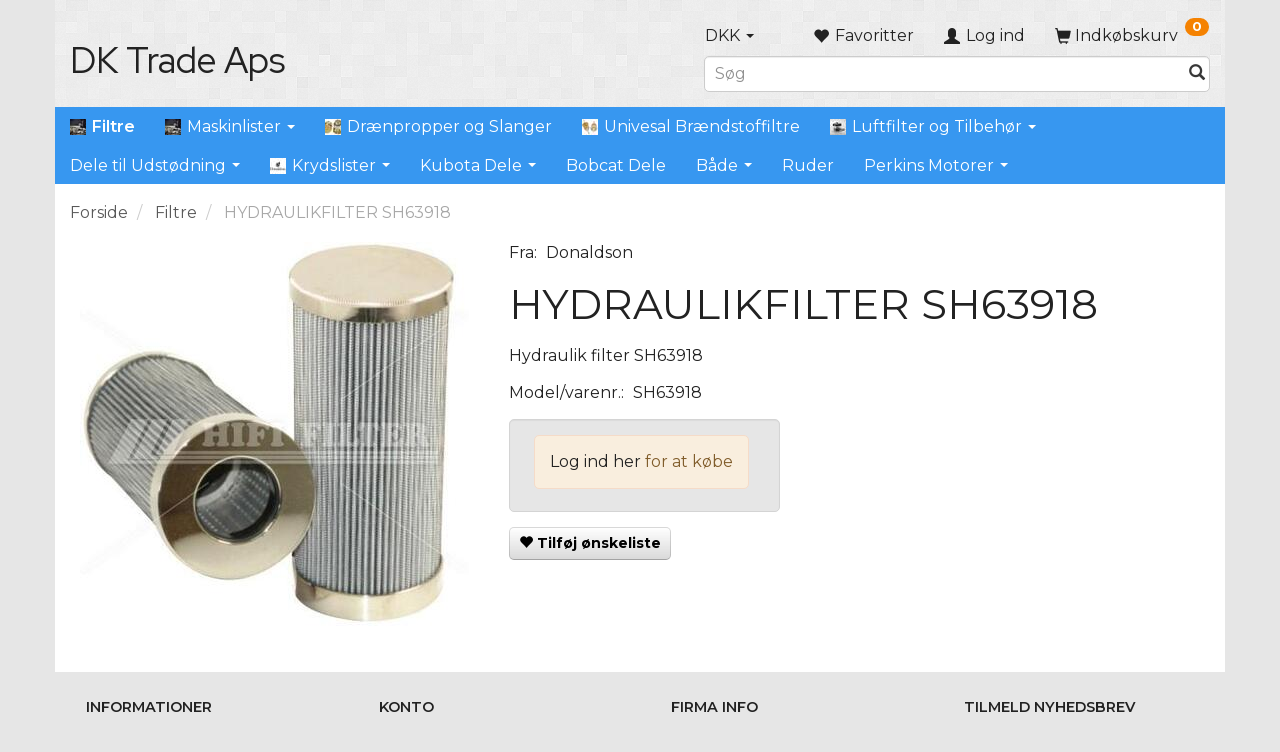

--- FILE ---
content_type: text/html; charset=UTF-8
request_url: https://dktrade.dk/filtre-85/hydraulikfilter-sh63918-p1915
body_size: 20771
content:
<!doctype html>
<html class="no-js  "
	lang="da"
>
<head>
			<title>HYDRAULIKFILTER SH63918</title>
		<meta charset="utf-8">
		<meta http-equiv="X-UA-Compatible" content="IE=edge">
				<meta name="description" content="">
				<meta name="keywords" content="SH63918">
		<meta name="viewport" content="width=device-width, initial-scale=1">
											
	<meta property="og:site_name" content="DK Trade Aps">
	<meta property="og:type" content="product">
	<meta property="og:title" content="HYDRAULIKFILTER SH63918">
	<meta property="og:url" content="https://dktrade.dk/filtre-85/hydraulikfilter-sh63918-p1915">
	<meta property="og:image" content="https://dktrade.dk/media/cache/fb_image_thumb/product-images/19/15/SH639181592808651.954.jpg?1592808651">
	<meta property="og:description" content="Hydraulik filter SH63918">
					<link rel="alternate" hreflang="x-default" href="https://dktrade.dk/filtre-85/hydraulikfilter-sh63918-p1915">
			<link rel="alternate" hreflang="da-dk" href="https://dktrade.dk/filtre-85/hydraulikfilter-sh63918-p1915">
		
	<link rel="apple-touch-icon" href="/apple-touch-icon.png?v=1218814894">
	<link rel="icon" href="/favicon.ico?v=1505358228">

			<noscript>
	<style>
		.mm-inner .dropup,
		.mm-inner .dropdown {
			position: relative !important;
		}

		.dropdown:hover > .dropdown-menu {
			display: block !important;
			visibility: visible !important;
			opacity: 1;
		}

		.image.loading {
			opacity: 1;
		}

		.search-popup:hover .search {
			display: block;
		}
	</style>
</noscript>

<link rel="stylesheet" href="/build/frontend-theme/480.04a0f6ae.css"><link rel="stylesheet" href="/build/frontend-theme/theme.9477c1ed.css">
	
			<script id="obbIePolyfills">

	/**
	 * Object.assign() for IE11
	 * https://developer.mozilla.org/en-US/docs/Web/JavaScript/Reference/Global_Objects/Object/assign#Polyfill
	 */
	if (typeof Object.assign !== 'function') {

		Object.defineProperty(Object, 'assign', {

			value: function assign(target, varArgs) {

				// TypeError if undefined or null
				if (target == null) {
					throw new TypeError('Cannot convert undefined or null to object');
				}

				var to = Object(target);

				for (var index = 1; index < arguments.length; index++) {

					var nextSource = arguments[index];

					if (nextSource != null) {

						for (var nextKey in nextSource) {

							// Avoid bugs when hasOwnProperty is shadowed
							if (Object.prototype.hasOwnProperty.call(nextSource, nextKey)) {
								to[nextKey] = nextSource[nextKey];
							}
						}
					}
				}

				return to;
			},

			writable: true,
			configurable: true
		});
	}

</script>
<script id="obbJqueryShim">

		!function(){var n=[],t=function(t){n.push(t)},o={ready:function(n){t(n)}};window.jQuery=window.$=function(n){return"function"==typeof n&&t(n),o},document.addEventListener("obbReady",function(){for(var t=n.shift();t;)t(),t=n.shift()})}();

	
</script>

<script id="obbInit">

	document.documentElement.className += (self === top) ? ' not-in-iframe' : ' in-iframe';

	window.obb = {

		DEVMODE: false,

		components: {},

		constants: {
			IS_IN_IFRAME: (self !== top),
		},

		data: {
			possibleDiscountUrl: '/discount/check-product',
			possibleWishlistUrl: '/wishlist/check',
			buildSliderUrl: '/slider',
		},

		fn: {},

		jsServerLoggerEnabled: false,
	};

</script>
<script id="obbConstants">

	/** @lends obbConstants */
	obb.constants = {
		HOST: 'https://dktrade.dk',

		// Environment
		IS_PROD_MODE: true,
		IS_DEV_MODE: false,
		IS_TEST_MODE: false,
		IS_TEST_RUNNING: document.documentElement.hasAttribute('webdriver'),

		// Browser detection
		// https://stackoverflow.com/a/23522755/1949503
		IS_BROWSER_SAFARI: /^((?!chrome|android).)*safari/i.test(navigator.userAgent),

		// Current currency
		CURRENCY: 'DKK',
		// Current currency
		CURRENCY_OPT: {
			'left': '',
			'right': '',
			'thousand': '.',
			'decimal': ',',
		},

		LOCALES: [{"code":"da","locale":"da_dk"}],

		// Common data attributes
		LAZY_LOAD_BOOL_ATTR: 'data-lazy-load',

		// Current language's localization id
		LOCALE_ID: 'da',

		// Shopping cart
		SHOPPINGCART_POPUP_STATUS: false,
		BROWSER_LANGUAGE_DETECTION_ENABLE: false,
		CART_COOKIE_GUEST_ID: '_gpp_gcid',
		CART_COOKIE_POPUP_FLAG: '_gpp_sc_popup',
		CART_IMAGE_WIDTH: '40',
		CART_IMAGE_HEIGHT: '40',

		COOKIE_FE_LIST_VIEW: '_gpp_shop_clw',
		COOKIE_FE_USER: '_gpp_y',
		COOKIE_FE_PURCHASE_SESSION: '_gpp_purchase_session',
		COOKIE_FE_TRACKING: '_gpp_tupv',
		COOKIE_FE_AGE: '_gpp_age',
		COOKIE_FE_LANGUAGE: '_gpp_shop_language',

		// Category page
		PRODUCT_LISTING_LAYOUT: 'list',

		// Category filters
		FILTER_ANIMATION_DURATION: 400,
		FILTER_UPDATE_NUMBER_OF_PRODUCTS_DELAY: 400,
		FILTER_APPLY_DELAY: 2000,
		FILTER_PARAMS_WITH_MULTIPLE_VALUES_REGEXP: '^(av-\\d+|br|cat|stock|g-\\d+)$',

		// Viewport breakpoint widths
		viewport: {
			XP_MAX: 479,
			XS_MIN: 480,
			XS_MAX: 799,
			SM_MIN: 800,
			SM_MAX: 991,
			MD_MIN: 992,
			MD_MAX: 1199,
			LG_MIN: 1200,

			WIDTH_PARAM_IN_REQUEST: 'viewport_width',
			XP: 'xp',
			XS: 'xs',
			SM: 'sm',
			MD: 'md',
			LG: 'lg',
		},

		IS_SEARCH_AUTOCOMPLETE_ENABLED: true
	};

</script>

<script id="obbCookies">
	(function() {

		var obb = window.obb;

		obb.fn.setCookie = function setCookie(cname, cvalue, exdays) {
			var d = new Date();
			d.setTime(d.getTime() + (exdays * 24 * 60 * 60 * 1000));
			var expires = "expires=" + d.toUTCString();
			document.cookie = cname + "=" + cvalue + "; " + expires;
		};

		obb.fn.getCookie = function getCookie(cname) {
			var name = cname + "=";
			var ca = document.cookie.split(';');
			for (var i = 0; i < ca.length; i++) {
				var c = ca[i];
				while (c.charAt(0) == ' ') {
					c = c.substring(1);
				}
				if (c.indexOf(name) == 0) {
					return c.substring(name.length, c.length);
				}
			}
			return false;
		};

		
	})();
</script>

<script id="obbTranslations">

	/** @lends obbTranslations */
	obb.translations = {

		categories: "Kategorier",
		brands: "M\u00e6rker",
		products: "Produkter",
		pages: "Information",

		confirm: "Bekr\u00e6ft",
		confirmDelete: "Er du sikker p\u00e5 at du vil slette dette?",
		confirmDeleteWishlist: "Er du sikker p\u00e5 at du vil slette denne \u00f8nskeliste, med alt indhold?",

		add: "Tilf\u00f8j",
		moreWithEllipsis: "L\u00e6s mere...",

		foundProduct: "Fundet %s produkter",
		foundProducts: "%s produkter fundet",
		notAvailable: "Ikke tilg\u00e6ngelig",
		notFound: "Ikke fundet",
		pleaseChooseVariant: "V\u00e6lg venligst en variant",
		pleaseChooseAttribute: "V\u00e6lg venligst %s",
		pleaseChooseAttributes: "V\u00e6lg venligst %s og %s",

		viewAll: "Vis alle",
		viewAllFrom: "Se alle fra",
		quantityStep: "Denne vare s\u00e6lges kun i antal\/kolli af %s",
		quantityMinimum: "Minimum k\u00f8b af denne vare er %s",
		quantityMaximum: "Maks %s stk. kan k\u00f8bes af denne vare",

		notifications: {

			fillRequiredFields: "Ikke alle obligatoriske felter er udfyldt",
		},
		notAllProductAvaliableInSet: "Desv\u00e6rre er alle produkter i dette s\u00e6t ikke tilg\u00e6ngelige. V\u00e6lg en venligst en anden variant, eller fjern produkter som ikke er tilg\u00e6ngelige.",
		wasCopiedToClipboard: "Text was copied to clipboard",
	};

</script>


	
	<link rel="icon" href="/favicon.ico">
	
<script id="OBBGoogleAnalytics4">
	window.dataLayer = window.dataLayer || [];

	function gtag() {
		dataLayer.push(arguments);
	}

	gtag('js', new Date());



	gtag('event', 'view_item', {
		currency: "DKK",
		value: 477.88,
		items: [
			{
				"item_id": "1915",
				"item_name": "HYDRAULIKFILTER\u0020SH63918",
				"item_brand": "Donaldson",
				"item_category": "Filtre",
				"quantity": 1,
				"price": 477.88,
				"url": "https://dktrade.dk/filtre-85/hydraulikfilter-sh63918-p1915",
				"image_url": "https://dktrade.dk/media/cache/product_info_main_thumb/product-images/19/15/SH639181592808651.954.jpg"
			}
		]
	});



</script>

</head>

<body class="	page-product pid1915 	
 ">
	

	<div id="page-wrapper" class="page-wrapper">

		<section id="page-inner" class="page-inner">

			<header id="header" class="site-header">
									
<div
	class="navbar-default navbar-mobile visible-xp-block visible-xs-block "
	data-hook="mobileNavbar"
	role="tabpanel"
>
	<div class="container">

		<div class="clearfix">
			
<div
	class="sidebar-toggle-wrap visible-xp-block visible-xs-block pull-left"
>
	<button
		class="btn btn-default sidebar-toggle sidebar-toggle-general"
		data-hook="toggleMobileMenu"
	>
		<i class="icon-bars">
			<span class="sr-only">Skifte navigation</span>
			<span class="icon-bar"></span>
			<span class="icon-bar"></span>
			<span class="icon-bar"></span>
		</i>
		<span>Menu</span>
	</button>
</div>

			<ul class="nav navbar-nav nav-pills navbar-mobile-tabs pull-right">

				<li>
					<a
						class="toggle-price-vat"
						title="Vis&#x20;priser&#x20;inkl.&#x20;moms"
						href="https://dktrade.dk/_switch/price_vat"
					>
						<i class="glyphicon glyphicon-euro"></i>
					</a>
				</li>
				<li>
					<a
						class="toggle-tab-search"
						title="Søg"
						data-toggle="pill"
					>
						<i class="glyphicon glyphicon-search"></i>
					</a>
				</li>
								<li>
										
<a class="wishlist"
   id="wishlist-link"
   href="/user/check?go=/wishlist/"
   title="Favoritter"
	   data-show-modal-and-set-href-as-form-action=""
   data-target="#login-modal"
		>
	<i class="glyphicon glyphicon-heart"></i>
	<span class="title hidden-xp hidden-xs">
		Favoritter
	</span>
</a>

				</li>
				
				<li>
											<a
							class="login"
							data-hook="mobileNavbar-loginButton"
							title="Login"
							href="/user/"
							data-toggle="modal"
							data-target="#login-modal"
						>
							<i class="glyphicon glyphicon-user"></i>
						</a>
									</li>

									<li>
						<a
							class="toggle-tab-minicart "
							title="Cart"
							data-hook="mobileNavbar"
							href="#navbarMobileMinicart"
							data-toggle="pill"
						>
							<i class="glyphicon glyphicon-shopping-cart"></i>
							<span class="count badge"></span>
						</a>
					</li>
				
			</ul>
		</div>

		<div class="tab-content">
			<div
				class="tab-pane fade page-content tab-userbar"
				id="navbarMobileUserbar"
				data-hook="mobileNavbar-userMenu"
				role="tabpanel"
			>
				<ul class="nav navbar-nav">
					

						<li>
									
<a class="wishlist"
   id="wishlist-link"
   href="/user/check?go=/wishlist/"
   title="Favoritter"
	   data-show-modal-and-set-href-as-form-action=""
   data-target="#login-modal"
		>
	<i class="glyphicon glyphicon-heart"></i>
	<span class="title hidden-xp hidden-xs">
		Favoritter
	</span>
</a>

			</li>
				<li>
			<a class="login login-link"
   href="/user/"
   title="Login"
   data-toggle="modal"
   data-target="#login-modal"
	>
	<i class="glyphicon glyphicon-user"></i>
	<span class="title">
		Log ind
	</span>
</a>
		</li>
	
				</ul>
			</div>
		</div>

	</div>
</div>
														<nav class="navbar navbar-inverse" role="navigation">
        <div class="container">
            <div class="collapse navbar-collapse"></div>
        </div>
    </nav>
    <div class="container">
        <div class="row">
            <div class="col-md-6">
                
<div
	class="logo  logo-kind-text"
	
	id="logo"
>
	<a
			aria-label="DK&#x20;Trade&#x20;Aps"
			href="/"
			data-store-name="DK&#x20;Trade&#x20;Aps"
		><span class="logo-text">DK Trade Aps</span></a></div>
            </div>
            <div class="col-md-7"></div>
            <div class="col-md-11">
                <nav class="navbar hidden-xp hidden-xs" role="navigation">
                    
	<ul
		class="minicart minicart-compact  nav navbar-left navbar-nav navbar-right hidden-xp hidden-xs"
		id="minicart"
		
	>
		<li
			class="dropdown"
			data-backdrop="static"
			data-dropdown-align="right"
			data-reload-name="cart"
			data-reload-url="/cart/show/minicart/compact"
		>
			
<a aria-label="Indkøbskurv" href="/cart/"  data-toggle="dropdown" data-hover="dropdown" data-link-is-clickable>

	<i class="glyphicon glyphicon-shopping-cart"></i>
	<span class="title">
		Indkøbskurv
	</span>
	<span class="total">
		
	</span>
	<span class="count badge">
		0
	</span>

</a>

<div class="dropdown-menu prevent-click-event-propagation">
	

	<div class="cart cart-compact panel panel-default  "
		
	>
		<div class="panel-heading">
			Indkøbskurv
		</div>

		<div class="panel-body"
			 data-reload-name="cart"
			 data-reload-url="/cart/show/cartbody_minified/compact"
		>
			

	<div class="inner empty">
		<span class="empty-cart-message">
			Din indkøbskurv er tom!
		</span>
	</div>




			
		</div>

		<div class="panel-footer">

			<form action="/checkout">
				<button type="submit" class="btn btn-primary btn-block">
					Til kassen
				</button>
			</form>

			<form action="/cart/">
				<button type="submit" class="btn btn-default btn-block">
					Se indkøbskurv
				</button>
			</form>
		</div>

	</div>
</div>

		</li>
	</ul>
 

	<ul class="currency nav navbar-left navbar-nav text-right">
		<li class="dropdown">
			<a
				href="#"
				class="dropdown-toggle current-currency"
				data-toggle="dropdown"
							>
				<span class="title">DKK</span>
				<span class="caret"></span>
			</a>
			<ul class="dropdown-menu js-url-switcher">
									<li class="currency-CHF">
						<a href="#" data-url="https://dktrade.dk/filtre-85/hydraulikfilter-sh63918-p1915?currency=CHF">
							CHF
						</a>
					</li>
									<li class="currency-DKK active">
						<a href="#" data-url="https://dktrade.dk/filtre-85/hydraulikfilter-sh63918-p1915?currency=DKK">
							DKK
						</a>
					</li>
									<li class="currency-EUR">
						<a href="#" data-url="https://dktrade.dk/filtre-85/hydraulikfilter-sh63918-p1915?currency=EUR">
							EUR
						</a>
					</li>
									<li class="currency-GBP">
						<a href="#" data-url="https://dktrade.dk/filtre-85/hydraulikfilter-sh63918-p1915?currency=GBP">
							GBP
						</a>
					</li>
									<li class="currency-NOK">
						<a href="#" data-url="https://dktrade.dk/filtre-85/hydraulikfilter-sh63918-p1915?currency=NOK">
							NOK
						</a>
					</li>
									<li class="currency-OMR">
						<a href="#" data-url="https://dktrade.dk/filtre-85/hydraulikfilter-sh63918-p1915?currency=OMR">
							OMR
						</a>
					</li>
									<li class="currency-RUB">
						<a href="#" data-url="https://dktrade.dk/filtre-85/hydraulikfilter-sh63918-p1915?currency=RUB">
							RUB
						</a>
					</li>
									<li class="currency-SEK">
						<a href="#" data-url="https://dktrade.dk/filtre-85/hydraulikfilter-sh63918-p1915?currency=SEK">
							SEK
						</a>
					</li>
									<li class="currency-USD">
						<a href="#" data-url="https://dktrade.dk/filtre-85/hydraulikfilter-sh63918-p1915?currency=USD">
							USD
						</a>
					</li>
							</ul>
		</li>
	</ul>
 

 

	<ul
		class="userbar nav navbar-left navbar-nav navbar-right"
		id="userbar"
		
	>

					<li>
									
<a class="wishlist"
   id="wishlist-link"
   href="/user/check?go=/wishlist/"
   title="Favoritter"
	   data-show-modal-and-set-href-as-form-action=""
   data-target="#login-modal"
		>
	<i class="glyphicon glyphicon-heart"></i>
	<span class="title hidden-xp hidden-xs">
		Favoritter
	</span>
</a>

			</li>
		
					<li>
				<a class="login login-link"
   href="/user/"
   title="Login"
   data-toggle="modal"
   data-target="#login-modal"
	>
	<i class="glyphicon glyphicon-user"></i>
	<span class="title">
		Log ind
	</span>
</a>
			</li>
			</ul>

                </nav> 
<form method="GET"
	  action="/search/"
	  class="dropdown search hidden-xp hidden-xs"
	  data-target="modal"
	  
>
			
	<input
		id="search-input-desktop"
		type="search"
		class="form-control search-autocomplete"
		name="q"
		maxlength="255"
		placeholder="Søg"
		value=""
		data-request-url="/search/suggestion/"
		aria-haspopup="true"
		aria-expanded="false"
			>
		<button class="btn" type="submit" aria-label="Søg">
			<i class="glyphicon glyphicon-search"></i>
		</button>
		<div class="dropdown-menu w-100 search-output-container">
			<div class="suggestions d-none">
				<b>Forslag: </b>
				<div class="suggestion-terms"></div>
			</div>
			<div class="main">
				<div class="search-content empty" data-section="products" id="search-results-products">
					<ul class="mt-2 custom search-list"></ul>
					<p class="search-suggestion-empty">Ingen resultater fundet</p>
					<button name="view" type="submit" class="btn btn-link">
						Vis alle resultater <span>(0)</span>
					</button>
				</div>
			</div>
		</div>
				<style>
			form.search .dropdown-menu li .image {
				max-width: 100px;
			}
		</style>

	</form>
            </div>
        </div>
    </div><nav class="navbar navbar-default mm" role="navigation">
        <div class="container">
            <div class="collapse navbar-collapse">
                



					
		<ul class="horizontal-categories-menu nav navbar-nav navbar-left navbar-nav mm-inner max-level-3 ">
											
						 	
			
	<li class="cid85 level1 active"
					data-dropdown-align="left"
			>
		<a class=""
		   href="/filtre-85/"
					>
							<div class="col-image">
					<img
						src="https://dktrade.dk/media/cache/icon_16x16/category-images/85/GROUP21458119828.JPG?1458119828"
						width="16"
						height="16"
					>
				</div>
			
			<span class="col-title">
				<span class="title">Filtre</span>

				
				</span>
		</a>

						
			</li>

											
						 	
													
	<li class="cid86 level1 has-children dropdown mm-fw mm-columns-6"
					data-dropdown-align="center"
			>
		<a class="dropdown-toggle"
		   href="/maskinlister-86/"
							data-toggle="dropdown"
				data-hover="dropdown"
				data-link-is-clickable
					>
							<div class="col-image">
					<img
						src="https://dktrade.dk/media/cache/icon_16x16/category-images/86/GROUP21461487604.jpg?1461487604"
						width="16"
						height="16"
					>
				</div>
			
			<span class="col-title">
				<span class="title">Maskinlister</span>

				
				<span class="caret"></span>
				</span>
		</a>

											
								<ul class="dropdown-menu hidden mm-content">
				
											
			<li class="mm-column col-sm-1" style="width: 16.666666666667%;">
			<ul>
																																						
		
											
	<li class="cid87 level2 has-children mm-cell"
			>
		<a class=""
		   href="/entreprenoermaskiner-87/"
					>
			
			<span class="col-title">
				<span class="title">Entreprenørmaskiner</span>

				
				</span>
		</a>

											
								<ul class="">
				
																			
		
			
	<li class="cid213 level3"
			>
		<a class=""
		   href="/abg-213/"
					>
			
			<span class="col-title">
				<span class="title">ABG</span>

				
				</span>
		</a>

											
			</li>

															
		
			
	<li class="cid471 level3"
			>
		<a class=""
		   href="/abi-tm17-471/"
					>
			
			<span class="col-title">
				<span class="title">ABI TM17</span>

				
				</span>
		</a>

											
			</li>

															
		
			
	<li class="cid343 level3"
			>
		<a class=""
		   href="/ammann-343/"
					>
			
			<span class="col-title">
				<span class="title">AMMANN</span>

				
				</span>
		</a>

											
			</li>

															
		
			
	<li class="cid152 level3"
			>
		<a class=""
		   href="/atlas-152/"
					>
			
			<span class="col-title">
				<span class="title">Atlas</span>

				
				</span>
		</a>

											
			</li>

															
		
			
	<li class="cid123 level3"
			>
		<a class=""
		   href="/atlas-copco-123/"
					>
			
			<span class="col-title">
				<span class="title">Atlas Copco</span>

				
				</span>
		</a>

											
			</li>

															
		
			
	<li class="cid305 level3"
			>
		<a class=""
		   href="/bba-pumper-305/"
					>
			
			<span class="col-title">
				<span class="title">BBA Pumper</span>

				
				</span>
		</a>

											
			</li>

															
		
			
	<li class="cid765 level3"
			>
		<a class=""
		   href="/belle-765/"
					>
			
			<span class="col-title">
				<span class="title">Belle</span>

				
				</span>
		</a>

											
			</li>

															
		
			
	<li class="cid295 level3"
			>
		<a class=""
		   href="/benford-295/"
					>
			
			<span class="col-title">
				<span class="title">Benford</span>

				
				</span>
		</a>

											
			</li>

															
		
			
	<li class="cid88 level3"
			>
		<a class=""
		   href="/bobcat-88/"
					>
			
			<span class="col-title">
				<span class="title">Bobcat</span>

				
				</span>
		</a>

											
			</li>

															
		
			
	<li class="cid346 level3"
			>
		<a class=""
		   href="/bomag-346/"
					>
			
			<span class="col-title">
				<span class="title">Bomag</span>

				
				</span>
		</a>

											
			</li>

															
		
			
	<li class="cid747 level3"
			>
		<a class=""
		   href="/bredal-k85-747/"
					>
			
			<span class="col-title">
				<span class="title">Bredal K85</span>

				
				</span>
		</a>

											
			</li>

															
		
			
	<li class="cid500 level3"
			>
		<a class=""
		   href="/case-500/"
					>
			
			<span class="col-title">
				<span class="title">CASE</span>

				
				</span>
		</a>

											
			</li>

															
		
			
	<li class="cid201 level3"
			>
		<a class=""
		   href="/caterpillar-201/"
					>
			
			<span class="col-title">
				<span class="title">Caterpillar</span>

				
				</span>
		</a>

											
			</li>

															
		
			
	<li class="cid188 level3"
			>
		<a class=""
		   href="/deutz-motorer-og-powerpack-188/"
					>
			
			<span class="col-title">
				<span class="title">Deutz Motorer og Powerpack</span>

				
				</span>
		</a>

											
			</li>

															
		
			
	<li class="cid570 level3"
			>
		<a class=""
		   href="/doosan-daewoo-570/"
					>
			
			<span class="col-title">
				<span class="title">Doosan-Daewoo</span>

				
				</span>
		</a>

											
			</li>

															
		
			
	<li class="cid458 level3"
			>
		<a class=""
		   href="/extek-458/"
					>
			
			<span class="col-title">
				<span class="title">Extek</span>

				
				</span>
		</a>

											
			</li>

															
		
			
	<li class="cid444 level3"
			>
		<a class=""
		   href="/faresin-444/"
					>
			
			<span class="col-title">
				<span class="title">Faresin</span>

				
				</span>
		</a>

											
			</li>

															
		
			
	<li class="cid489 level3"
			>
		<a class=""
		   href="/finlay-489/"
					>
			
			<span class="col-title">
				<span class="title">FINLAY</span>

				
				</span>
		</a>

											
			</li>

															
		
			
	<li class="cid728 level3"
			>
		<a class=""
		   href="/giant-728/"
					>
			
			<span class="col-title">
				<span class="title">Giant</span>

				
				</span>
		</a>

											
			</li>

															
		
			
	<li class="cid573 level3"
			>
		<a class=""
		   href="/halla-573/"
					>
			
			<span class="col-title">
				<span class="title">Halla</span>

				
				</span>
		</a>

											
			</li>

															
		
			
	<li class="cid278 level3"
			>
		<a class=""
		   href="/hamm-tromler-278/"
					>
			
			<span class="col-title">
				<span class="title">Hamm Tromler</span>

				
				</span>
		</a>

											
			</li>

															
		
			
	<li class="cid256 level3"
			>
		<a class=""
		   href="/hatz-motorer-256/"
					>
			
			<span class="col-title">
				<span class="title">Hatz Motorer</span>

				
				</span>
		</a>

											
			</li>

															
		
			
	<li class="cid116 level3"
			>
		<a class=""
		   href="/hitachi-116/"
					>
			
			<span class="col-title">
				<span class="title">Hitachi</span>

				
				</span>
		</a>

											
			</li>

															
		
			
	<li class="cid117 level3"
			>
		<a class=""
		   href="/hydrema-117/"
					>
			
			<span class="col-title">
				<span class="title">Hydrema</span>

				
				</span>
		</a>

											
			</li>

															
		
			
	<li class="cid331 level3"
			>
		<a class=""
		   href="/ingersoll-rand-331/"
					>
			
			<span class="col-title">
				<span class="title">Ingersoll Rand</span>

				
				</span>
		</a>

											
			</li>

															
		
			
	<li class="cid119 level3"
			>
		<a class=""
		   href="/jcb-119/"
					>
			
			<span class="col-title">
				<span class="title">JCB</span>

				
				</span>
		</a>

											
			</li>

															
		
			
	<li class="cid466 level3"
			>
		<a class=""
		   href="/junttan-466/"
					>
			
			<span class="col-title">
				<span class="title">JUNTTAN</span>

				
				</span>
		</a>

											
			</li>

															
		
			
	<li class="cid299 level3"
			>
		<a class=""
		   href="/kobelco-299/"
					>
			
			<span class="col-title">
				<span class="title">Kobelco</span>

				
				</span>
		</a>

											
			</li>

															
		
			
	<li class="cid118 level3"
			>
		<a class=""
		   href="/komatsu-118/"
					>
			
			<span class="col-title">
				<span class="title">Komatsu</span>

				
				</span>
		</a>

											
			</li>

															
		
			
	<li class="cid515 level3"
			>
		<a class=""
		   href="/kramer-515/"
					>
			
			<span class="col-title">
				<span class="title">KRAMER</span>

				
				</span>
		</a>

											
			</li>

															
		
			
	<li class="cid125 level3"
			>
		<a class=""
		   href="/kubota-125/"
					>
			
			<span class="col-title">
				<span class="title">Kubota</span>

				
				</span>
		</a>

											
			</li>

															
		
			
	<li class="cid542 level3"
			>
		<a class=""
		   href="/manitou-542/"
					>
			
			<span class="col-title">
				<span class="title">Manitou</span>

				
				</span>
		</a>

											
			</li>

															
		
			
	<li class="cid292 level3"
			>
		<a class=""
		   href="/mccloskey-292/"
					>
			
			<span class="col-title">
				<span class="title">McCloskey</span>

				
				</span>
		</a>

											
			</li>

															
		
			
	<li class="cid120 level3"
			>
		<a class=""
		   href="/neuson-120/"
					>
			
			<span class="col-title">
				<span class="title">Neuson</span>

				
				</span>
		</a>

											
			</li>

															
		
			
	<li class="cid178 level3"
			>
		<a class=""
		   href="/new-holland-178/"
					>
			
			<span class="col-title">
				<span class="title">New Holland</span>

				
				</span>
		</a>

											
			</li>

															
		
			
	<li class="cid254 level3"
			>
		<a class=""
		   href="/o-k-254/"
					>
			
			<span class="col-title">
				<span class="title">O&amp;K</span>

				
				</span>
		</a>

											
			</li>

															
		
			
	<li class="cid270 level3"
			>
		<a class=""
		   href="/piling-vibro-equipment-270/"
					>
			
			<span class="col-title">
				<span class="title">Piling &amp; Vibro Equipment</span>

				
				</span>
		</a>

											
			</li>

															
		
			
	<li class="cid753 level3"
			>
		<a class=""
		   href="/pitbull-x27-45-753/"
					>
			
			<span class="col-title">
				<span class="title">Pitbull  X27-45</span>

				
				</span>
		</a>

											
			</li>

															
		
			
	<li class="cid272 level3"
			>
		<a class=""
		   href="/powerscreen-272/"
					>
			
			<span class="col-title">
				<span class="title">Powerscreen</span>

				
				</span>
		</a>

											
			</li>

															
		
			
	<li class="cid301 level3"
			>
		<a class=""
		   href="/pramag-301/"
					>
			
			<span class="col-title">
				<span class="title">Pramag</span>

				
				</span>
		</a>

											
			</li>

															
		
			
	<li class="cid544 level3"
			>
		<a class=""
		   href="/ramax-544/"
					>
			
			<span class="col-title">
				<span class="title">Ramax</span>

				
				</span>
		</a>

											
			</li>

															
		
			
	<li class="cid161 level3"
			>
		<a class=""
		   href="/rockster-161/"
					>
			
			<span class="col-title">
				<span class="title">Rockster</span>

				
				</span>
		</a>

											
			</li>

															
		
			
	<li class="cid534 level3"
			>
		<a class=""
		   href="/rotair-kompressor-534/"
					>
			
			<span class="col-title">
				<span class="title">Rotair Kompressor</span>

				
				</span>
		</a>

											
			</li>

															
		
			
	<li class="cid176 level3"
			>
		<a class=""
		   href="/schaeff-176/"
					>
			
			<span class="col-title">
				<span class="title">Schaeff</span>

				
				</span>
		</a>

											
			</li>

															
		
			
	<li class="cid282 level3"
			>
		<a class=""
		   href="/takauchi-282/"
					>
			
			<span class="col-title">
				<span class="title">Takauchi</span>

				
				</span>
		</a>

											
			</li>

															
		
			
	<li class="cid563 level3"
			>
		<a class=""
		   href="/thaler-563/"
					>
			
			<span class="col-title">
				<span class="title">Thaler</span>

				
				</span>
		</a>

											
			</li>

															
		
			
	<li class="cid173 level3"
			>
		<a class=""
		   href="/terex-173/"
					>
			
			<span class="col-title">
				<span class="title">Terex</span>

				
				</span>
		</a>

											
			</li>

															
		
			
	<li class="cid380 level3"
			>
		<a class=""
		   href="/timan-380/"
					>
			
			<span class="col-title">
				<span class="title">Timan</span>

				
				</span>
		</a>

											
			</li>

															
		
			
	<li class="cid778 level3"
			>
		<a class=""
		   href="/vm-loader-1036-778/"
					>
			
			<span class="col-title">
				<span class="title">VM loader 1036</span>

				
				</span>
		</a>

											
			</li>

															
		
			
	<li class="cid91 level3"
			>
		<a class=""
		   href="/volvo-91/"
					>
			
			<span class="col-title">
				<span class="title">Volvo</span>

				
				</span>
		</a>

											
			</li>

															
		
			
	<li class="cid415 level3"
			>
		<a class=""
		   href="/wacker-neuson-415/"
					>
			
			<span class="col-title">
				<span class="title">Wacker Neuson</span>

				
				</span>
		</a>

											
			</li>

															
		
			
	<li class="cid121 level3"
			>
		<a class=""
		   href="/wacker-vibrations-materiel-121/"
					>
			
			<span class="col-title">
				<span class="title">Wacker Vibrations materiel</span>

				
				</span>
		</a>

											
			</li>

															
		
			
	<li class="cid166 level3"
			>
		<a class=""
		   href="/weidemann-166/"
					>
			
			<span class="col-title">
				<span class="title">Weidemann</span>

				
				</span>
		</a>

											
			</li>

															
		
			
	<li class="cid280 level3"
			>
		<a class=""
		   href="/yanmar-280/"
					>
			
			<span class="col-title">
				<span class="title">Yanmar</span>

				
				</span>
		</a>

											
			</li>

															
		
			
	<li class="cid781 level3"
			>
		<a class=""
		   href="/massey-ferguson-781/"
					>
			
			<span class="col-title">
				<span class="title">MASSEY FERGUSON</span>

				
				</span>
		</a>

											
			</li>

												</ul>
			</li>

																		</ul>
		</li>
			<li class="mm-column col-sm-1" style="width: 16.666666666667%;">
			<ul>
																																						
		
											
	<li class="cid154 level2 has-children mm-cell"
			>
		<a class=""
		   href="/lastbiler-varevogne-og-kraner-154/"
					>
			
			<span class="col-title">
				<span class="title">Lastbiler, Varevogne og Kraner</span>

				
				</span>
		</a>

											
								<ul class="">
				
																			
		
			
	<li class="cid157 level3"
			>
		<a class=""
		   href="/mercedes-benz-157/"
					>
			
			<span class="col-title">
				<span class="title">Mercedes Benz</span>

				
				</span>
		</a>

											
			</li>

															
		
			
	<li class="cid167 level3"
			>
		<a class=""
		   href="/volvo-167/"
					>
			
			<span class="col-title">
				<span class="title">Volvo</span>

				
				</span>
		</a>

											
			</li>

															
		
			
	<li class="cid168 level3"
			>
		<a class=""
		   href="/scania-168/"
					>
			
			<span class="col-title">
				<span class="title">Scania</span>

				
				</span>
		</a>

											
			</li>

												</ul>
			</li>

																		</ul>
		</li>
			<li class="mm-column col-sm-1" style="width: 16.666666666667%;">
			<ul>
																																						
		
											
	<li class="cid155 level2 has-children mm-cell"
			>
		<a class=""
		   href="/traktorer-155/"
					>
			
			<span class="col-title">
				<span class="title">Traktorer</span>

				
				</span>
		</a>

											
								<ul class="">
				
																			
		
			
	<li class="cid266 level3"
			>
		<a class=""
		   href="/fendt-266/"
					>
			
			<span class="col-title">
				<span class="title">Fendt</span>

				
				</span>
		</a>

											
			</li>

															
		
			
	<li class="cid169 level3"
			>
		<a class=""
		   href="/john-deere-169/"
					>
			
			<span class="col-title">
				<span class="title">John Deere</span>

				
				</span>
		</a>

											
			</li>

															
		
			
	<li class="cid211 level3"
			>
		<a class=""
		   href="/new-holland-211/"
					>
			
			<span class="col-title">
				<span class="title">New Holland</span>

				
				</span>
		</a>

											
			</li>

												</ul>
			</li>

																		</ul>
		</li>
			<li class="mm-column col-sm-1" style="width: 16.666666666667%;">
			<ul>
																																						
		
											
	<li class="cid241 level2 has-children mm-cell"
			>
		<a class=""
		   href="/smaa-motorer-241/"
					>
			
			<span class="col-title">
				<span class="title">Små Motorer</span>

				
				</span>
		</a>

											
								<ul class="">
				
																			
		
			
	<li class="cid242 level3"
			>
		<a class=""
		   href="/honda-motorer-242/"
					>
			
			<span class="col-title">
				<span class="title">Honda Motorer</span>

				
				</span>
		</a>

											
			</li>

															
		
			
	<li class="cid274 level3"
			>
		<a class=""
		   href="/briggs-stratton-274/"
					>
			
			<span class="col-title">
				<span class="title">Briggs-Stratton</span>

				
				</span>
		</a>

											
			</li>

												</ul>
			</li>

																		</ul>
		</li>
			<li class="mm-column col-sm-1" style="width: 16.666666666667%;">
			<ul>
																																						
		
											
	<li class="cid453 level2 has-children mm-cell"
			>
		<a class=""
		   href="/have-park-maskiner-453/"
					>
			
			<span class="col-title">
				<span class="title">Have Park Maskiner</span>

				
				</span>
		</a>

											
								<ul class="">
				
																			
		
			
	<li class="cid588 level3"
			>
		<a class=""
		   href="/holder-588/"
					>
			
			<span class="col-title">
				<span class="title">HOLDER</span>

				
				</span>
		</a>

											
			</li>

															
		
			
	<li class="cid577 level3"
			>
		<a class=""
		   href="/lindana-577/"
					>
			
			<span class="col-title">
				<span class="title">Lindana</span>

				
				</span>
		</a>

											
			</li>

															
		
			
	<li class="cid454 level3"
			>
		<a class=""
		   href="/toro-454/"
					>
			
			<span class="col-title">
				<span class="title">Toro</span>

				
				</span>
		</a>

											
			</li>

												</ul>
			</li>

																		</ul>
		</li>
			<li class="mm-column col-sm-1" style="width: 16.666666666667%;">
			<ul>
																																						
		
											
	<li class="cid580 level2 has-children mm-cell"
			>
		<a class=""
		   href="/ferrari-agri-580/"
					>
			
			<span class="col-title">
				<span class="title">FERRARI AGRI</span>

				
				</span>
		</a>

											
								<ul class="">
				
																			
		
			
	<li class="cid581 level3"
			>
		<a class=""
		   href="/ferrari-65-581/"
					>
			
			<span class="col-title">
				<span class="title">FERRARI  65</span>

				
				</span>
		</a>

											
			</li>

												</ul>
			</li>

																																																																																																			</ul>
		</li>
	
		
							</ul>
			</li>

											
						 	
			
	<li class="cid104 level1"
					data-dropdown-align="left"
			>
		<a class=""
		   href="/draenpropper-og-slanger-104/"
					>
							<div class="col-image">
					<img
						src="https://dktrade.dk/media/cache/icon_16x16/category-images/10/4/BO450161458119442.jpg?1458119442"
						width="16"
						height="16"
					>
				</div>
			
			<span class="col-title">
				<span class="title">Drænpropper og Slanger</span>

				
				</span>
		</a>

						
			</li>

											
						 	
			
	<li class="cid156 level1"
					data-dropdown-align="left"
			>
		<a class=""
		   href="/univesal-braendstoffiltre-156/"
					>
							<div class="col-image">
					<img
						src="https://dktrade.dk/media/cache/icon_16x16/category-images/15/6/RT21461659980.jpg?1461659980"
						width="16"
						height="16"
					>
				</div>
			
			<span class="col-title">
				<span class="title">Univesal Brændstoffiltre</span>

				
				</span>
		</a>

						
			</li>

											
						 	
								
	<li class="cid208 level1 has-children dropdown"
					data-dropdown-align="left"
			>
		<a class="dropdown-toggle"
		   href="/luftfilter-og-tilbehoer-208/"
							data-toggle="dropdown"
				data-hover="dropdown"
				data-link-is-clickable
					>
							<div class="col-image">
					<img
						src="https://dktrade.dk/media/cache/icon_16x16/category-images/20/8/H0012491461491960.jpg?1461491960"
						width="16"
						height="16"
					>
				</div>
			
			<span class="col-title">
				<span class="title">Luftfilter og Tilbehør</span>

				
				<span class="caret"></span>
				</span>
		</a>

											
								<ul class="dropdown-menu hidden">
				
																			
		
			
	<li class="cid425 level2"
			>
		<a class=""
		   href="/filterhaetter-425/"
					>
							<div class="col-image">
					<img
						src="https://dktrade.dk/media/cache/icon_16x16/category-images/42/5/H7700121470054436.jpg?1470054436"
						width="16"
						height="16"
					>
				</div>
			
			<span class="col-title">
				<span class="title">Filterhætter</span>

				
				</span>
		</a>

						
			</li>

															
		
								
	<li class="cid426 level2 has-children"
			>
		<a class=""
		   href="/oerkenfilter-426/"
					>
							<div class="col-image">
					<img
						src="https://dktrade.dk/media/cache/icon_16x16/category-images/42/6/H0008201470054415.jpg?1470054415"
						width="16"
						height="16"
					>
				</div>
			
			<span class="col-title">
				<span class="title">ØRKENFILTER</span>

				
				</span>
		</a>

											
								<ul class="">
				
																			
		
			
	<li class="cid430 level3"
			>
		<a class=""
		   href="/reservedele-til-oerkenfiltre-430/"
					>
			
			<span class="col-title">
				<span class="title">Reservedele til Ørkenfiltre</span>

				
				</span>
		</a>

											
			</li>

												</ul>
			</li>

															
		
			
	<li class="cid427 level2"
			>
		<a class=""
		   href="/komplet-luftfiltre-427/"
					>
							<div class="col-image">
					<img
						src="https://dktrade.dk/media/cache/icon_16x16/category-images/42/7/G0425751470054531.jpg?1470054531"
						width="16"
						height="16"
					>
				</div>
			
			<span class="col-title">
				<span class="title">Komplet Luftfiltre</span>

				
				</span>
		</a>

						
			</li>

															
		
			
	<li class="cid428 level2"
			>
		<a class=""
		   href="/indikatorer-428/"
					>
							<div class="col-image">
					<img
						src="https://dktrade.dk/media/cache/icon_16x16/category-images/42/8/X0022541470054478.jpg?1470054478"
						width="16"
						height="16"
					>
				</div>
			
			<span class="col-title">
				<span class="title">Indikatorer</span>

				
				</span>
		</a>

						
			</li>

															
		
			
	<li class="cid429 level2"
			>
		<a class=""
		   href="/vacuator-ventiler-luftfiltre-429/"
					>
							<div class="col-image">
					<img
						src="https://dktrade.dk/media/cache/icon_16x16/category-images/42/9/P7760081470054504.jpg?1470054504"
						width="16"
						height="16"
					>
				</div>
			
			<span class="col-title">
				<span class="title">Vacuator Ventiler Luftfiltre</span>

				
				</span>
		</a>

						
			</li>

												</ul>
			</li>

											
						 	
								
	<li class="cid422 level1 has-children dropdown"
					data-dropdown-align="left"
			>
		<a class="dropdown-toggle"
		   href="/dele-til-udstoedning-422/"
							data-toggle="dropdown"
				data-hover="dropdown"
				data-link-is-clickable
					>
			
			<span class="col-title">
				<span class="title">Dele til Udstødning</span>

				
				<span class="caret"></span>
				</span>
		</a>

											
								<ul class="dropdown-menu hidden">
				
																			
		
			
	<li class="cid423 level2"
			>
		<a class=""
		   href="/gnistfangerer-423/"
					>
							<div class="col-image">
					<img
						src="https://dktrade.dk/media/cache/icon_16x16/category-images/42/3/M1000161470042580.jpg?1470042580"
						width="16"
						height="16"
					>
				</div>
			
			<span class="col-title">
				<span class="title">Gnistfangerer</span>

				
				</span>
		</a>

						
			</li>

															
		
			
	<li class="cid424 level2"
			>
		<a class=""
		   href="/lydpotter-424/"
					>
							<div class="col-image">
					<img
						src="https://dktrade.dk/media/cache/icon_16x16/category-images/42/4/M0852081470052279.jpg?1470052279"
						width="16"
						height="16"
					>
				</div>
			
			<span class="col-title">
				<span class="title">Lydpotter</span>

				
				</span>
		</a>

						
			</li>

															
		
			
	<li class="cid601 level2"
			>
		<a class=""
		   href="/tilbehoer-601/"
					>
			
			<span class="col-title">
				<span class="title">Tilbehør</span>

				
				</span>
		</a>

						
			</li>

												</ul>
			</li>

											
						 	
								
	<li class="cid250 level1 has-children dropdown"
					data-dropdown-align="left"
			>
		<a class="dropdown-toggle"
		   href="/krydslister-250/"
							data-toggle="dropdown"
				data-hover="dropdown"
				data-link-is-clickable
					>
							<div class="col-image">
					<img
						src="https://dktrade.dk/media/cache/icon_16x16/category-images/25/0/donaldson1467289020.jpg?1467289020"
						width="16"
						height="16"
					>
				</div>
			
			<span class="col-title">
				<span class="title">Krydslister</span>

				
				<span class="caret"></span>
				</span>
		</a>

											
								<ul class="dropdown-menu hidden">
				
																			
		
			
	<li class="cid251 level2"
			>
		<a class=""
		   href="/donaldson-krydsliste-251/"
					>
							<div class="col-image">
					<img
						src="https://dktrade.dk/media/cache/icon_16x16/category-images/25/1/logo-donaldson1467288805.jpg?1467288805"
						width="16"
						height="16"
					>
				</div>
			
			<span class="col-title">
				<span class="title">Donaldson Krydsliste</span>

				
				</span>
		</a>

						
			</li>

															
		
			
	<li class="cid252 level2"
			>
		<a class=""
		   href="/hifi-jura-krydsliste-252/"
					>
							<div class="col-image">
					<img
						src="https://dktrade.dk/media/cache/icon_16x16/category-images/25/2/logo_hifi_filter1467288362.jpg?1467288362"
						width="16"
						height="16"
					>
				</div>
			
			<span class="col-title">
				<span class="title">Hifi/Jura Krydsliste</span>

				
				</span>
		</a>

						
			</li>

															
		
			
	<li class="cid382 level2"
			>
		<a class=""
		   href="/stanadyne-fuelmanager-krydsliste-382/"
					>
							<div class="col-image">
					<img
						src="https://dktrade.dk/media/cache/icon_16x16/category-images/38/2/fuelmanager_211467290263.jpg?1467290263"
						width="16"
						height="16"
					>
				</div>
			
			<span class="col-title">
				<span class="title">Stanadyne/Fuelmanager  Krydsliste</span>

				
				</span>
		</a>

						
			</li>

												</ul>
			</li>

											
						 	
								
	<li class="cid561 level1 has-children dropdown"
					data-dropdown-align="left"
			>
		<a class="dropdown-toggle"
		   href="/kubota-dele-561/"
							data-toggle="dropdown"
				data-hover="dropdown"
				data-link-is-clickable
					>
			
			<span class="col-title">
				<span class="title">Kubota   Dele</span>

				
				<span class="caret"></span>
				</span>
		</a>

											
								<ul class="dropdown-menu hidden">
				
																			
		
			
	<li class="cid646 level2"
			>
		<a class=""
		   href="/d722-646/"
					>
			
			<span class="col-title">
				<span class="title">D722</span>

				
				</span>
		</a>

						
			</li>

															
		
								
	<li class="cid664 level2 has-children"
			>
		<a class=""
		   href="/brugte-motor-dele-664/"
					>
			
			<span class="col-title">
				<span class="title">Brugte Motor dele</span>

				
				</span>
		</a>

											
								<ul class="">
				
																			
		
			
	<li class="cid667 level3"
			>
		<a class=""
		   href="/d722-667/"
					>
			
			<span class="col-title">
				<span class="title">D722</span>

				
				</span>
		</a>

											
			</li>

															
		
			
	<li class="cid665 level3"
			>
		<a class=""
		   href="/d905-665/"
					>
			
			<span class="col-title">
				<span class="title">D905</span>

				
				</span>
		</a>

											
			</li>

															
		
			
	<li class="cid666 level3"
			>
		<a class=""
		   href="/d950-666/"
					>
			
			<span class="col-title">
				<span class="title">D950</span>

				
				</span>
		</a>

											
			</li>

															
		
			
	<li class="cid669 level3"
			>
		<a class=""
		   href="/v1505t-669/"
					>
			
			<span class="col-title">
				<span class="title">V1505T</span>

				
				</span>
		</a>

											
			</li>

												</ul>
			</li>

															
		
			
	<li class="cid673 level2"
			>
		<a class=""
		   href="/d1105-673/"
					>
			
			<span class="col-title">
				<span class="title">D1105</span>

				
				</span>
		</a>

						
			</li>

															
		
			
	<li class="cid674 level2"
			>
		<a class=""
		   href="/d1305-674/"
					>
			
			<span class="col-title">
				<span class="title">D1305</span>

				
				</span>
		</a>

						
			</li>

															
		
			
	<li class="cid675 level2"
			>
		<a class=""
		   href="/d1005-675/"
					>
			
			<span class="col-title">
				<span class="title">D1005</span>

				
				</span>
		</a>

						
			</li>

															
		
			
	<li class="cid678 level2"
			>
		<a class=""
		   href="/d750-678/"
					>
			
			<span class="col-title">
				<span class="title">D750</span>

				
				</span>
		</a>

						
			</li>

															
		
			
	<li class="cid776 level2"
			>
		<a class=""
		   href="/d1503-776/"
					>
			
			<span class="col-title">
				<span class="title">D1503</span>

				
				</span>
		</a>

						
			</li>

															
		
			
	<li class="cid774 level2"
			>
		<a class=""
		   href="/d1703-774/"
					>
			
			<span class="col-title">
				<span class="title">D1703</span>

				
				</span>
		</a>

						
			</li>

															
		
			
	<li class="cid672 level2"
			>
		<a class=""
		   href="/v1505-672/"
					>
			
			<span class="col-title">
				<span class="title">V1505</span>

				
				</span>
		</a>

						
			</li>

															
		
			
	<li class="cid775 level2"
			>
		<a class=""
		   href="/v1903-775/"
					>
			
			<span class="col-title">
				<span class="title">V1903</span>

				
				</span>
		</a>

						
			</li>

															
		
			
	<li class="cid679 level2"
			>
		<a class=""
		   href="/v2203-679/"
					>
			
			<span class="col-title">
				<span class="title">V2203</span>

				
				</span>
		</a>

						
			</li>

															
		
			
	<li class="cid773 level2"
			>
		<a class=""
		   href="/v2403-773/"
					>
			
			<span class="col-title">
				<span class="title">V2403</span>

				
				</span>
		</a>

						
			</li>

															
		
			
	<li class="cid777 level2"
			>
		<a class=""
		   href="/d1005-777/"
					>
			
			<span class="col-title">
				<span class="title">D1005</span>

				
				</span>
		</a>

						
			</li>

												</ul>
			</li>

											
						 	
			
	<li class="cid599 level1"
					data-dropdown-align="left"
			>
		<a class=""
		   href="/bobcat-dele-599/"
					>
			
			<span class="col-title">
				<span class="title">Bobcat Dele</span>

				
				</span>
		</a>

						
			</li>

											
						 	
								
	<li class="cid637 level1 has-children dropdown"
					data-dropdown-align="left"
			>
		<a class="dropdown-toggle"
		   href="/baade-637/"
							data-toggle="dropdown"
				data-hover="dropdown"
				data-link-is-clickable
					>
			
			<span class="col-title">
				<span class="title">Både</span>

				
				<span class="caret"></span>
				</span>
		</a>

											
								<ul class="dropdown-menu hidden">
				
																			
		
			
	<li class="cid638 level2"
			>
		<a class=""
		   href="/slaebebaad-anitta-638/"
					>
			
			<span class="col-title">
				<span class="title">Slæbebåd Anitta</span>

				
				</span>
		</a>

						
			</li>

												</ul>
			</li>

											
						 	
			
	<li class="cid680 level1"
					data-dropdown-align="left"
			>
		<a class=""
		   href="/ruder-680/"
					>
			
			<span class="col-title">
				<span class="title">Ruder</span>

				
				</span>
		</a>

						
			</li>

											
						 	
								
	<li class="cid698 level1 has-children dropdown"
					data-dropdown-align="left"
			>
		<a class="dropdown-toggle"
		   href="/perkins-motorer-698/"
							data-toggle="dropdown"
				data-hover="dropdown"
				data-link-is-clickable
					>
			
			<span class="col-title">
				<span class="title">Perkins Motorer</span>

				
				<span class="caret"></span>
				</span>
		</a>

											
								<ul class="dropdown-menu hidden">
				
																			
		
			
	<li class="cid699 level2"
			>
		<a class=""
		   href="/404c-22-699/"
					>
			
			<span class="col-title">
				<span class="title">404C-22</span>

				
				</span>
		</a>

						
			</li>

															
		
			
	<li class="cid700 level2"
			>
		<a class=""
		   href="/404d-22-700/"
					>
			
			<span class="col-title">
				<span class="title">404D-22</span>

				
				</span>
		</a>

						
			</li>

															
		
			
	<li class="cid755 level2"
			>
		<a class=""
		   href="/403c-755/"
					>
			
			<span class="col-title">
				<span class="title">403C</span>

				
				</span>
		</a>

						
			</li>

															
		
			
	<li class="cid756 level2"
			>
		<a class=""
		   href="/403d-756/"
					>
			
			<span class="col-title">
				<span class="title">403D</span>

				
				</span>
		</a>

						
			</li>

															
		
			
	<li class="cid757 level2"
			>
		<a class=""
		   href="/402-757/"
					>
			
			<span class="col-title">
				<span class="title">402</span>

				
				</span>
		</a>

						
			</li>

															
		
			
	<li class="cid760 level2"
			>
		<a class=""
		   href="/403-15-760/"
					>
			
			<span class="col-title">
				<span class="title">403-15</span>

				
				</span>
		</a>

						
			</li>

															
		
			
	<li class="cid772 level2"
			>
		<a class=""
		   href="/103-10-772/"
					>
			
			<span class="col-title">
				<span class="title">103-10</span>

				
				</span>
		</a>

						
			</li>

												</ul>
			</li>

					</ul>

	
            </div>
        </div>
    </nav>								<div class="section-border container"></div>
			</header>

				<style>
	@media (min-width: 800px) {

		.thumbnails-on-left .product-images-main {
			margin-left: 120px;
		}

		.thumbnails-on-right .product-images-main {
			margin-right: 120px;
		}

		.thumbnails-on-left .product-images-additional ul,
		.thumbnails-on-right .product-images-additional ul {
			max-width: 100px;
		}
	}
	.thumbnails-freeze {
		&.thumbnails-on-left .product-images-main {
			margin-left: 120px;
		}

		&.thumbnails-on-right .product-images-main {
			margin-right: 120px;
		}

		&.thumbnails-on-left .product-images-additional ul,
		&.thumbnails-on-right .product-images-additional ul {
			max-width: 100px;
		}
	}
</style>
	<main
		id="main"
		class="site-main product-info product pid1915 has-variants-compact no-options variants-template-constructor no-variant-preselect"
		data-product-id="1915"
		data-variants-template="constructor"
	>

		<div class="container">
			<div id="notification">
																</div>
		</div>

			<div class="container">
		<ol
	id="breadcrumb"
	class="breadcrumb "
	itemscope itemtype="https://schema.org/BreadcrumbList"
>
							
		<li class="breadcrumb-item  "
			
		>
							<a
					
					href="/"
				>
					<span
						class="title"
						itemprop="name"
					>
						Forside
					</span>
				</a>
									</li>
							
		<li class="breadcrumb-item breadcrumb-parent-category "
			itemprop="itemListElement" itemtype="https://schema.org/ListItem" itemscope
		>
							<a
					itemtype="https://schema.org/Thing" itemprop="item"
					href="/filtre-85/"
				>
					<span
						class="title"
						itemprop="name"
					>
						Filtre
					</span>
				</a>
				<meta itemprop="position" content="2" />					</li>
							
		<li class="breadcrumb-item  active"
			
		>
							<span class="title">
					HYDRAULIKFILTER SH63918
				</span>
					</li>
	
</ol>
	</div>

	<div class="container">
		<div class="row">

			<div class="col-md-24">
				<div class="row">
		
	<div class="col-md-9">
		
<div class="product-images thumbnails-on-bottom no-thumbnails-slider "
	data-thumbnails-on="bottom"
	>

	<div class="labels">
	
	
	
	
	
	


</div>

			
<div class="product-images-main"
	 id="productImage1915"
	 data-product-id="1915"
>
	<ul class=""
		data-id="1915"
		data-widget-type="productDetailsImage"
		data-bxslider-options="{
    &quot;pagerCustom&quot;: &quot;#productThumbnails1915 ul&quot;,
    &quot;slideWidth&quot;: 400,
    &quot;swipeThreshold&quot;: 70,
    &quot;useCSS&quot;: true
}"
			>
				
			
			
			<li>
				<a class="fancybox" data-fancybox="product-gallery"
				   href="https://dktrade.dk/media/cache/product_original/product-images/19/15/SH639181592808651.954.jpg?1592808651"
				   rel="product-gallery"
				   title="HYDRAULIKFILTER&#x20;SH63918"
				>
					
<div
		class="image image-wrapped image-responsive image-center  img-box-width"
				style="max-width: 400px; "
		data-id="1837"
	><div class="img-box-height"
			 style="padding-bottom: 100%;"
		><div class="img-wrap"><div class="img-background img-border"></div><div class="img-content"><span
							class="img-upscaled img-border "

							 title="HYDRAULIKFILTER SH63918" 
															style="background-image: url('https://dktrade.dk/media/cache/product_info_main_thumb/product-images/19/15/SH639181592808651.954.jpg?1592808651');"
							
							
						></span><img
							class="img img-border  cloudzoom default"

							 alt="HYDRAULIKFILTER SH63918" 							 title="HYDRAULIKFILTER SH63918" 
															src="https://dktrade.dk/media/cache/product_info_main_thumb/product-images/19/15/SH639181592808651.954.jpg?1592808651"
							
											data-cloudzoom="
					autoInside: '991',
					captionSource: 'none',
					disableZoom: 'auto',
					zoomImage: 'https://dktrade.dk/media/cache/product_original/product-images/19/15/SH639181592808651.954.jpg?1592808651',
					zoomSizeMode: 'image',
				"
			 itemprop="image"style="height:100%; width: auto;" width="400" height="389"
						><noscript><img
								class="img-border  cloudzoom default"
								src="https://dktrade.dk/media/cache/product_info_main_thumb/product-images/19/15/SH639181592808651.954.jpg?1592808651"
								 alt="HYDRAULIKFILTER SH63918" 								 title="HYDRAULIKFILTER SH63918" 							></noscript></div><div class="img-overlay"></div></div></div></div>				</a>
			</li>
		
			</ul>

	<div class="img-box-width image-wrapped image-vertical-placeholder"
	 style="display: none; max-width: 400px;"
>
	<div class="img-box-height"
		 style="padding-bottom: 100%;"
	>
	</div>
</div>
	<div class="thumbnail-zoom-wrapper">
		<a class="btn btn-link thumbnail-zoom" id="slider-popup" href=""
		>Zoom</a>
	</div>
</div>
		

	</div>
	</div>

	<div class="product-main col-md-14">
						<meta itemprop="itemCondition" itemtype="https://schema.org/OfferItemCondition" content="https://schema.org/NewCondition"/>

		
<div class="product-main ">
	
	<div class="property brand ">
		<span class="term">
			Fra:
		</span>
		<span class="definition">
						<a href="/donaldson/">
				Donaldson
			</a>
					</span>
	</div>
</div>
		
<div class="product-main ">
	<h1 class="product-title" itemprop="name">
		HYDRAULIKFILTER SH63918
	</h1>
</div>

							
		

<div class="pid1915 variant-price variant-property product-main ">
	

<div class="property choice price id1915 id-main vid2002 ">

	
</div>
	
	
			
		
</div>


		
<div class="pid1915 variant-tier-price variant-property product-main ">
	


</div>
		
<div class="product-main ">
	<div class="property product-summary "
					itemprop="description"
			>
		Hydraulik filter SH63918

			</div>
</div>
					

	<div class="pid1915 variant-model variant-property product-main ">
		<div class="property choice model id1915 id-main vid2002 ">
		<span class="term">
			Model/varenr.:
		</span>
		<span class="definition">
			SH63918
		</span>
	</div>

</div>

				<div class="pid1915 variant-weight variant-property product-main ">
	
</div>
		


		<div class="well" id="well-block">
			
			

	<div class="pid1915 variant-stock variant-property product-main ">
	


	</div>

			<div class="block inline-blocks">
				

<div
	class="pid1915 variant-quantity variant-property "
>
	</div>

				


	
<div class="pid1915 variant-buy variant-property product-main "
>
	<form
		action="/cart/add/articles/"
		method="post"
		class="clearfix"
		data-form-controls-group-id="product-details-1915"
		data-submit-executor
	>
		
	<div class="property buy choice id1915 vid2002 id-main ">
			
		
			<div class="alert alert-warning disabled-shopping">
				<a href="/user/login">Log ind her</a> for at købe
			</div>

		
	
	</div>


				<input type="hidden"
			   name="buy-btn"
		       value="2002"
		>
	</form>

</div>


			</div>
		</div>

					
<div class="pid1915 variant-wishlist variant-property product-main ">
		
	
					
	<div class="property wishlist choice id1915 vid2002 id-main ">
		

<a
	class="wishlist-button btn btn-sm btn-default  wishlist-login-box "
	href="/user/check?go=/wishlist/add-article/2002"
	title="Tilføj ønskeliste"
	rel="nofollow"
	data-product=""
	data-article="2002"
	data-remove-url="/wishlist/remove-article/2002/"
	data-wishlist-id=""
	data-add-url="/user/check?go=/wishlist/add-article/2002"
	data-animate="fade"
			data-show-modal-and-set-href-as-form-action
		data-target="#login-modal"
	>
	<i class="glyphicon glyphicon-heart"></i>
	<span class="title">Tilføj ønskeliste</span>
	<span class="badge count hidden"></span>
</a>
	</div>
</div>
		
						<div class="product-main">
		<div class="property social">
			<!-- AddThis Button BEGIN --> <div class="addthis_toolbox addthis_default_style"><a href="https://addthis.com/bookmark.php?v=250" class="addthis_button_compact"></a><span class="addthis_separator"></span><a class="addthis_button_facebook"></a><a class="addthis_button_twitter"></a><a class="addthis_button_email"></a><a class="addthis_button_google_plusone" g:plusone:size="medium" g:plusone:width="150"></a><a fb:like:width="120" class="addthis_button_facebook_like"></a></div>  <script type="text/javascript" src="https://s7.addthis.com/js/250/addthis_widget.js#username=xa-4ca1ad146510449c#async=1"></script><!-- AddThis Button END -->
		</div>
	</div>
		
		
	</div>
</div>
								

    
<div class="product-tabs clearfix">
	<!-- Nav tabs -->
	<ul class="nav nav-tabs">
		
		
		
		
		
		
	</ul>

	<!-- Tab panes -->
	<div class="tab-content">
		
		
		
		
		
		
	</div>

	<script>
		$(function () {
			$('#product-info .nav-tabs > li:not(.tabdrop) a').eq(0).tab('show');
		});
	</script>
</div>
			</div>

		</div>
	</div>

	</main>

			<footer id="footer" class="site-footer">
				<div class="section-border container"></div>
										<div class="container">
        <div class="row text-center" style="">
            <div class="col-md-6">
                <div class="panel panel-default">
                    <div class="panel-heading">
                        



Informationer
                    </div>
                    <div class="panel-body">
                        
	
	<ul class="info-menu nav nav-links ">
		
	
	
		
		<li class=" ">
			<a href="/information/fortrolighed/">
				Fortrolighed
			</a>
		</li>

	
		
		<li class=" ">
			<a href="/information/fragt-og-levering/">
				Fragt og levering
			</a>
		</li>

	
		
		<li class=" ">
			<a href="/information/firma-profil/">
				Firma profil
			</a>
		</li>

	
		
		<li class=" ">
			<a href="/information/betingelser-vilkar/">
				Betingelser & Vilkår
			</a>
		</li>

	
		
		<li class=" ">
			<a href="/information/contact/">
				Kontakt os
			</a>
		</li>

	
		
		<li class=" ">
			<a href="/sitemap/">
				Oversigt
			</a>
		</li>

	

	</ul>


                    </div>
                </div>
            </div>
            <div class="col-md-6">
                <div class="panel panel-default">
                    <div class="panel-heading">
                        



Konto
                    </div>
                    <div class="panel-body">
                        	
<ul class="account-menu nav nav-links ">

			<li class="">
			<a rel="nofollow" href="/user/">
				<span class="title">
					Min konto
				</span>
			</a>
					</li>
			<li class="">
			<a rel="nofollow" href="/user/address/">
				<span class="title">
					Adressebog
				</span>
			</a>
					</li>
			<li class="">
			<a rel="nofollow" href="/wishlist/">
				<span class="title">
					Ønskeliste
				</span>
			</a>
					</li>
			<li class="">
			<a rel="nofollow" href="/user/order">
				<span class="title">
					Ordrehistorik
				</span>
			</a>
					</li>
			<li class="">
			<a rel="nofollow" href="/newsletter/subscribe">
				<span class="title">
					Nyhedsbrev
				</span>
			</a>
					</li>
	
	</ul>
                    </div>
                </div>
            </div>
            <div class="col-md-6">
                <div class="panel panel-default">
                    <div class="panel-heading">
                        



Firma info
                    </div>
                    <div class="panel-body">
                        <div class="custom-text" style="">
                            



<p><strong>DK Trade Aps </strong><br>Tørveskæret 15 <br>Sparkær<br>8800 Viborg</p>
                        </div>
                    </div>
                </div>
            </div>
            <div class="col-md-6">
                <div class="panel panel-default">
                    <div class="panel-heading">
                        



Tilmeld nyhedsbrev
                    </div>
                    <div class="panel-body">
                        
<form
	method="post"
	class="subscribe-form "
	name="newsletter_box"
	action="/newsletter/subscribe"
>
	<div class="form-group">
		<label class="sr-only" for="newsletter_subscriber_email">
			Email-adresse
		</label>
		<input
			type="email"
			class="form-control input-sm"
			id="newsletter_subscriber_email"
			name="email"
			value=""
			placeholder="Email-adresse"
		>
	</div>

	<div class="subscribe-form-description">
		<p>Tilmeld dig vores nyhedsbrev og modtag gode tilbud samt andre spændende nyheder direkte i din indbakke.</p>
	</div>

	<div class="subscribe-form-actions">
		<button
			class="newsletter-box-action btn btn-sm btn-primary"
			id="newsletter_subscribe_action"
			data-action=https://dktrade.dk/newsletter/subscribe>
			Tilmeld
		</button>
		<button
			class="newsletter-box-action btn btn-sm btn-link"
			id="newsletter_unsubscribe_action"
			data-action="https://dktrade.dk/newsletter/unsubscribe">
			Afmeld
		</button>
	</div>
</form>
                    </div>
                </div>
            </div>
        </div>
    </div>							</footer>

		</section>

					<header
				class="sticky-header sticky-header-general navbar"
				id="stickyHeader"
			>
				<div class="container">
											
<div
	class="sidebar-toggle-wrap visible-xp-block visible-xs-block "
>
	<button
		class="btn btn-default sidebar-toggle sidebar-toggle-general"
		data-hook="toggleMobileMenu"
	>
		<i class="icon-bars">
			<span class="sr-only">Skifte navigation</span>
			<span class="icon-bar"></span>
			<span class="icon-bar"></span>
			<span class="icon-bar"></span>
		</i>
		<span>Menu</span>
	</button>
</div>

<div class="sticky-header-column left">
	
<div
	class="logo  logo-kind-text"
	
	id="logo"
>
	<a
			aria-label="DK&#x20;Trade&#x20;Aps"
			href="/"
			data-store-name="DK&#x20;Trade&#x20;Aps"
		><span class="logo-text">DK Trade Aps</span></a></div>
</div>

<div class="sticky-header-column right">
	
<ul class="search-popup nav navbar-nav pull-left"
	
>
	<li
		class="dropdown"
	>
		<a
			href="#"
					>
			<i class="glyphicon glyphicon-search"></i>
		</a>
	</li>
</ul>
	

	<ul
		class="userbar nav navbar-nav pull-left"
		id="userbar"
		
	>

					<li>
									
<a class="wishlist"
   id="wishlist-link"
   href="/user/check?go=/wishlist/"
   title="Favoritter"
	   data-show-modal-and-set-href-as-form-action=""
   data-target="#login-modal"
		>
	<i class="glyphicon glyphicon-heart"></i>
	<span class="title hidden-xp hidden-xs">
		Favoritter
	</span>
</a>

			</li>
		
					<li>
				<a class="login login-link"
   href="/user/"
   title="Login"
   data-toggle="modal"
   data-target="#login-modal"
	>
	<i class="glyphicon glyphicon-user"></i>
	<span class="title">
		Log ind
	</span>
</a>
			</li>
			</ul>

	
	<ul
		class="minicart minicart-wide  nav navbar-nav pull-right"
		id="minicart"
		
	>
		<li
			class="dropdown"
			data-backdrop="static"
			data-dropdown-align="right"
			data-reload-name="cart"
			data-reload-url="/cart/show/minicart/wide"
		>
			
<a aria-label="Indkøbskurv" href="/cart/"  data-toggle="dropdown" data-hover="dropdown" data-link-is-clickable>

	<i class="glyphicon glyphicon-shopping-cart"></i>
	<span class="title">
		Indkøbskurv
	</span>
	<span class="total">
		
	</span>
	<span class="count badge">
		0
	</span>

</a>

<div class="dropdown-menu prevent-click-event-propagation">
	

	<div class="cart cart-wide panel panel-default  "
		
	>
		<div class="panel-heading">
			Indkøbskurv
		</div>

		<div class="panel-body"
			 data-reload-name="cart"
			 data-reload-url="/cart/show/cartbody_minified/wide"
		>
			

	<div class="inner empty">
		<span class="empty-cart-message">
			Din indkøbskurv er tom!
		</span>
	</div>




			
		</div>

		<div class="panel-footer">

			<form action="/checkout">
				<button type="submit" class="btn btn-primary btn-block">
					Til kassen
				</button>
			</form>

			<form action="/cart/">
				<button type="submit" class="btn btn-default btn-block">
					Se indkøbskurv
				</button>
			</form>
		</div>

	</div>
</div>

		</li>
	</ul>
</div>

<div class="sticky-header-column middle">
</div>
									</div>
			</header>
		
						<header
				class="sticky-header sticky-header-added-to-cart navbar"
				id="addedToCartStickyHeader"
			>
				<div class="container">
					<form action="/cart/">
	<button type="submit" class="btn btn-default btn-block toggle-tab-minicart">
		Se indkøbskurv
	</button>
</form>

<form action="/checkout">
	<button type="submit" class="btn btn-primary btn-block">
		Til kassen
	</button>
</form>
				</div>
			</header>
		
	

					<div class="sidebar sidebar-scroll-backdrop"></div>
			<aside
				class="sidebar sidebar-general"
				id="mobileMenu"
			>
									<header class="sidebar-header">
</header>

<section class="sidebar-main">

	<div class="toolbar clearfix hidden">

		<button class="btn btn-link btn-on-left btn-back"
		   title="Forrige"
		>
			<i class="glyphicon glyphicon-chevron-left"></i>
		</button>

		<a class="title" href="/"></a>

		<button class="btn btn-link btn-on-right btn-home">
			<i class="glyphicon glyphicon-home"></i>
		</button>

		<button class="btn btn-link btn-on-right btn-close hidden">
			<i class="glyphicon glyphicon-remove"></i>
		</button>

	</div>

	



	
		
		<div
			class="categories categories-ajax "
			data-container-name="sidebar"
			data-current-category-id="85"
			data-mode="root"
			data-add-descendants=""
			data-show-brands="1"
			data-show-counts=""
			data-subcategory-products-shown=""
			data-url-json="/categories"
			data-lazy-load
		>
			<script type="application/json">[{"id":85,"iconOriginal":"category-images\/85\/GROUP21458119828.JPG","icon":"https:\/\/dktrade.dk\/media\/cache\/icon_16x16\/category-images\/85\/GROUP21458119828.JPG","title":"Filtre","path":"\/filtre-85\/","hasChildrenProducts":false,"count":0,"childrenCount":0,"current":true,"parent":true},{"id":86,"iconOriginal":"category-images\/86\/GROUP21461487604.jpg","icon":"https:\/\/dktrade.dk\/media\/cache\/icon_16x16\/category-images\/86\/GROUP21461487604.jpg","title":"Maskinlister","path":"\/maskinlister-86\/","hasChildrenProducts":false,"count":0,"childrenCount":6},{"id":104,"iconOriginal":"category-images\/10\/4\/BO450161458119442.jpg","icon":"https:\/\/dktrade.dk\/media\/cache\/icon_16x16\/category-images\/10\/4\/BO450161458119442.jpg","title":"Dr\u00e6npropper og Slanger","path":"\/draenpropper-og-slanger-104\/","hasChildrenProducts":false,"count":0,"childrenCount":0},{"id":156,"iconOriginal":"category-images\/15\/6\/RT21461659980.jpg","icon":"https:\/\/dktrade.dk\/media\/cache\/icon_16x16\/category-images\/15\/6\/RT21461659980.jpg","title":"Univesal Br\u00e6ndstoffiltre","path":"\/univesal-braendstoffiltre-156\/","hasChildrenProducts":false,"count":0,"childrenCount":0},{"id":208,"iconOriginal":"category-images\/20\/8\/H0012491461491960.jpg","icon":"https:\/\/dktrade.dk\/media\/cache\/icon_16x16\/category-images\/20\/8\/H0012491461491960.jpg","title":"Luftfilter og Tilbeh\u00f8r","path":"\/luftfilter-og-tilbehoer-208\/","hasChildrenProducts":false,"count":0,"childrenCount":5},{"id":422,"title":"Dele til Udst\u00f8dning","path":"\/dele-til-udstoedning-422\/","hasChildrenProducts":false,"count":0,"childrenCount":3},{"id":250,"iconOriginal":"category-images\/25\/0\/donaldson1467289020.jpg","icon":"https:\/\/dktrade.dk\/media\/cache\/icon_16x16\/category-images\/25\/0\/donaldson1467289020.jpg","title":"Krydslister","path":"\/krydslister-250\/","hasChildrenProducts":false,"count":0,"childrenCount":3},{"id":561,"title":"Kubota   Dele","path":"\/kubota-dele-561\/","hasChildrenProducts":false,"count":0,"childrenCount":13},{"id":599,"title":"Bobcat Dele","path":"\/bobcat-dele-599\/","hasChildrenProducts":false,"count":0,"childrenCount":0},{"id":637,"title":"B\u00e5de","path":"\/baade-637\/","hasChildrenProducts":false,"count":0,"childrenCount":1},{"id":680,"title":"Ruder","path":"\/ruder-680\/","hasChildrenProducts":false,"count":0,"childrenCount":0},{"id":698,"title":"Perkins Motorer","path":"\/perkins-motorer-698\/","hasChildrenProducts":false,"count":0,"childrenCount":7},{"id":0,"title":"M\u00e6rker","path":"\/brands\/","__children":[{"title":"ARGO","path":"\/argo\/","id":16},{"title":"atx","path":"\/atx\/","id":24},{"title":"Bobcat","path":"\/bobcat\/","id":21},{"title":"Donaldson","path":"\/donaldson\/","id":10},{"title":"Fleetguard","path":"\/fleetguard\/","id":18},{"title":"Framm","path":"\/framm\/","id":22},{"title":"FuelManager","path":"\/fuelmanager\/","id":14},{"title":"HIFI Filter","path":"\/hifi-filter\/","id":11},{"title":"Hingst","path":"\/hingst\/","id":19},{"title":"Hydac","path":"\/hydac\/","id":13},{"title":"MAHLE","path":"\/mahle\/","id":15},{"title":"Mann","path":"\/mann\/","id":23},{"title":"MP","path":"\/mp\/","id":20},{"title":"Parker","path":"\/parker\/","id":17},{"title":"Thomas Turton","path":"\/thomas-turton\/","id":12}]}]</script>
			<ul class="nav categories-menu hide-brands"></ul>
		</div>
	

</section>

<footer class="sidebar-footer">
	
	
	<ul class="info-menu nav ">
		<li class="dropdown">

			<a
				class="dropdown-toggle"
				href="#"
				data-toggle="dropdown"
							>
				<span class="title">
					



	
				

Informationer
				</span>
				<span class="caret"></span>
			</a>

			<ul class="dropdown-menu">
				
	
	
		
		<li class=" ">
			<a href="/information/fortrolighed/">
				Fortrolighed
			</a>
		</li>

	
		
		<li class=" ">
			<a href="/information/fragt-og-levering/">
				Fragt og levering
			</a>
		</li>

	
		
		<li class=" ">
			<a href="/information/firma-profil/">
				Firma profil
			</a>
		</li>

	
		
		<li class=" ">
			<a href="/information/betingelser-vilkar/">
				Betingelser & Vilkår
			</a>
		</li>

	
		
		<li class=" ">
			<a href="/information/contact/">
				Kontakt os
			</a>
		</li>

	
		
		<li class=" ">
			<a href="/sitemap/">
				Oversigt
			</a>
		</li>

	

			</ul>

		</li>
	</ul>


	

	<ul class="currency nav ">
		<li class="dropdown">
			<a
				href="#"
				class="dropdown-toggle current-currency"
				data-toggle="dropdown"
							>
				<span class="title">DKK</span>
				<span class="caret"></span>
			</a>
			<ul class="dropdown-menu js-url-switcher">
									<li class="currency-CHF">
						<a href="#" data-url="https://dktrade.dk/filtre-85/hydraulikfilter-sh63918-p1915?currency=CHF">
							CHF
						</a>
					</li>
									<li class="currency-DKK active">
						<a href="#" data-url="https://dktrade.dk/filtre-85/hydraulikfilter-sh63918-p1915?currency=DKK">
							DKK
						</a>
					</li>
									<li class="currency-EUR">
						<a href="#" data-url="https://dktrade.dk/filtre-85/hydraulikfilter-sh63918-p1915?currency=EUR">
							EUR
						</a>
					</li>
									<li class="currency-GBP">
						<a href="#" data-url="https://dktrade.dk/filtre-85/hydraulikfilter-sh63918-p1915?currency=GBP">
							GBP
						</a>
					</li>
									<li class="currency-NOK">
						<a href="#" data-url="https://dktrade.dk/filtre-85/hydraulikfilter-sh63918-p1915?currency=NOK">
							NOK
						</a>
					</li>
									<li class="currency-OMR">
						<a href="#" data-url="https://dktrade.dk/filtre-85/hydraulikfilter-sh63918-p1915?currency=OMR">
							OMR
						</a>
					</li>
									<li class="currency-RUB">
						<a href="#" data-url="https://dktrade.dk/filtre-85/hydraulikfilter-sh63918-p1915?currency=RUB">
							RUB
						</a>
					</li>
									<li class="currency-SEK">
						<a href="#" data-url="https://dktrade.dk/filtre-85/hydraulikfilter-sh63918-p1915?currency=SEK">
							SEK
						</a>
					</li>
									<li class="currency-USD">
						<a href="#" data-url="https://dktrade.dk/filtre-85/hydraulikfilter-sh63918-p1915?currency=USD">
							USD
						</a>
					</li>
							</ul>
		</li>
	</ul>
	

</footer>
							</aside>
							<aside
				class="sidebar sidebar-cart"
				id="mobileCart"
			>
				

	<div class="cart cart-compact panel panel-default  "
		
	>
		<div class="panel-heading">
			Indkøbskurv
		</div>

		<div class="panel-body"
			 data-reload-name="cart"
			 data-reload-url="/cart/show/cartbody_minified/compact"
		>
			

	<div class="inner empty">
		<span class="empty-cart-message">
			Din indkøbskurv er tom!
		</span>
	</div>




			
		</div>

		<div class="panel-footer">

			<form action="/checkout">
				<button type="submit" class="btn btn-primary btn-block">
					Til kassen
				</button>
			</form>

			<form action="/cart/">
				<button type="submit" class="btn btn-default btn-block">
					Se indkøbskurv
				</button>
			</form>
		</div>

	</div>
			</aside>
		
	</div>

			<div
	class="modal fade empty"
	id="search-modal"
	tabindex="-1"
	role="dialog"
	aria-labelledby="modal-login-label"
	aria-hidden="true"
	data-locale="da-DK"
	data-thumb="category_thumb"
>
	<div class="modal-dialog">
		<div class="modal-content search-output-container">

			<div class="modal-header">
				<form method="GET"
					  action="/search/"
					  class="search "
					
				>
				<input
					data-request-url="/search/suggestion/"
					name="q"
					type="text"
					class="form-control input-lg search-autocomplete"
					autofocus
					placeholder="Søg her.."
				>
				<div class="input-buttons">
					<button type="button" class="voice inactive"><i class="icon-microphone"></i></button>
					<button type="button" class="clear"><span>ryd</span><i class="icon-clear"></i></button>
				</div>

				<button type="button" class="close" data-dismiss="modal" aria-hidden="true">&times;</button>
				</form>
				<div class="suggestions d-none">
					<b>Forslag: </b>
					<div class="suggestion-terms"></div>
				</div>
			</div>

			<div class="modal-body">
				<div class="loading loader-line" style="display:none"></div>

				<div class="row wrapper">
					<div class="col-md-4 extras empty">
						<div class="search-content empty" data-section="categories" id="search-results-categories">
							<h5>Kategorier</h5>
							<ul class="search-list mt-2"></ul>
							<p class="search-suggestion-empty">Ingen resultater fundet</p>
						</div>
						<div class="search-content empty" data-section="brands" id="search-results-brands">
							<h5>Mærker</h5>
							<ul class="search-list mt-2"></ul>
							<p class="search-suggestion-empty">Ingen resultater fundet</p>
						</div>
						<div class="search-content empty" data-section="pages" id="search-results-pages">
							<h5>Information</h5>
							<ul class="search-list mt-2"></ul>
							<p class="search-suggestion-empty">Ingen resultater fundet</p>
						</div>
					</div>
					<div class="col-md-20 main">
						<div class="search-content empty" data-section="products" id="search-results-products">
							<ul class="search-list mt-2 custom"></ul>
							<div class="search-suggestion-empty">
								Ingen resultater fundet
															</div>
						</div>
					</div>
				</div>
			</div>
			<div class="modal-footer">
				<button name="view" type="submit" class="btn btn-success">
					Vis alle resultater <span>(0)</span>
				</button>
			</div>
		</div>
	</div>

	<div id="search-result-prototype" style="display: none;">
		<li class="product">
			<a href="#" data-url>
				<div data-labels></div>
				<div class="image" data-image>
					<img src="" />
				</div>
				<div class="description">
					<div class="title" data-title></div>
					<div class="price" data-price></div>
				</div>
			</a>
		</li>
	</div>
	<style>
		#search-modal #search-results-products li {
			width: 100%;
			#search-results-products li .image {
				max-width: 100px;
			}
		}

		@media (min-width: 800px) {
			#search-modal #search-results-products li  {
				width: 33.333333333333%;
			}
			#search-modal #search-results-products li .image {
				width: 100px;
				height: 100px;
			}
		}

		@media (min-width: 992px) {
			#search-modal #search-results-products li  {
				width: 25%;
			}
		}

		@media (min-width: 1200px) {
			#search-modal #search-results-products li  {
				width: 16.666666666667%;
			}
		}
	</style>
</div>
			<div
		class="modal fade"
		id="login-modal"
		tabindex="-1"
		role="dialog"
		aria-labelledby="modal-login-label"
		aria-hidden="true"
	>
		<div class="modal-dialog">
			<div class="modal-content">

				<div class="modal-header">
					<button type="button" class="close" data-dismiss="modal" aria-hidden="true">&times;</button>

					<div class="h4 modal-title" id="modal-label">
						<span>
							Login
						</span>
						<a href="/user/register" class="user-register">
							Har du endnu ikke en konto? Opret
						</a>
					</div>
				</div>

				<div class="modal-body">
					
<div id="login-form-block">

	<form
		id="login-form"
		method="post"
		class=""
		action="/user/check?go=/filtre-85/hydraulikfilter-sh63918-p1915"
	>
		
		<div class="form-group">
			<label
				for="userLogin_email"
				class="required label-required-indicator"
			>
				Min email-adresse er
			</label>
			<input
				type="email"
				id="userLogin_email"
				name="email_address"
				required="required"
				autofocus="autofocus"
				class="form-control required"
				value="">
		</div>

		<div class="form-group">
			<label for="userLogin_password">
				Adgangskode
			</label>

			<div class="input-group">
				<input
					type="password"
					class="form-control"
					id="userLogin_password"
					name="password"
					value=""
				>
				<span class="input-group-btn">
					<button type="button" class="btn btn-default forgot">
						Glemt adgangskode?
					</button>
				</span>
			</div>

			<input
				type="hidden"
				name="_target_path"
				value="/filtre-85/hydraulikfilter-sh63918-p1915"
			>
			<div class="checkbox">
				<label>
					<input type="checkbox" name="_remember_me">
					Husk mig i 30 dage
				</label>
			</div>
		</div>

		<button
			class="btn btn-primary btn-block"
			id="userLogin_login"
			name="userLogin[login]"
		>
			Login
		</button>
					</form>

	<form
		id="forgotForm"
		class="forgot-form hidden"
		method="post"
		action="/user/login"
	>

			<div class="form-group"><label for="userForgot_email" class="required label-required-indicator">Min email-adresse er</label><input type="email"  id="userForgot_email" name="userForgot[email]" required="required"  class="form-control required" /></div>

		
		<button type="submit" id="userLogin_forgot" name="userLogin[forgot]" class="btn btn-primary">
			Send adgangskode
		</button>
		<button class="btn btn-default cancel">Annullere</button>
	</form>
	<script>
		$(function() {
			var $loginForm = $('#login-form-block');

			function showPassword() {
				$('#forgotForm').addClass('hidden');
				$('#login-form').removeClass('hidden');
			}

			function hidePassword() {
				$('#forgotForm').removeClass('hidden');
				$('#login-form').addClass('hidden');
			}

			$('.forgot', $loginForm).on('click', hidePassword);
			$('.cancel', $loginForm).on('click', showPassword);
		});
	</script>
</div>

				</div>

			</div>
		</div>
	</div>

	
				<script>
	/** @lends obbTemplates */
	obb.templates = {
		image: '<% var boxClass = \'image image-wrapped\' + (image.isFixedWidth ? \' image-fixed-size\' : \' image-responsive\') + (image.isInline ? \' image-inline\' : \' image-center\') + (image.isLazyLoad ? \' loading\' : \'\') + \' \' + (image.class || \'\') ; image.width = image.width || image.height || 100; image.height = image.height || image.width; var widthCss = \'max-width: \' + image.width + \'px; \' + (image.isFixedWidth ? \'width: \' + image.width + \'px;\' : \'\'); var heightCss = \'padding-bottom: \' + (image.height / image.width * 100) + \'%;\'; var urlBlank = \'/bundles/openbizboxfrontend/images/blank.gif\'; %><div class="<%= boxClass %> img-box-width" <%= image.id ? \'id="\' + image.id + \'"\' : \'\' %> style="<%= widthCss %>" <%= image.attrs %> ><div class="img-box-height" style="<%= heightCss %>" ><div class="img-wrap"><div class="img-background img-border"></div><div class="img-content"><% if (image.content) { %> <%= image.content %> <% } else { %><span class="img-upscaled img-border <%= image.imgUpscaledClass %>" <%= (image.alt || image.title) ? \'title="\' + (image.alt || image.title) + \'"\' : \'\' %> <% if (image.isLazyLoad) { %> style="background-image: url(\'<%= urlBlank %>\');" data-background-url="<%= image.url %>" <% } else { %> style="background-image: url(\'<%= image.url %>\');" <% } %> <%= image.imgUpscaledAttrs %> ></span><img class="img img-border <%= image.imgClass %>" <%= image.alt ? \'alt="\' + image.alt + \'"\' : \'\' %> <%= (image.alt || image.title) ? \'title="\' + (image.alt || image.title) + \'"\' : \'\' %> <% if (image.isLazyLoad) { %> src="<%= urlBlank %>" data-src="<%= image.url %>" <% } else { %> src="<%= image.url %>" <% } %> <%= image.imgAttrs %> ><noscript><img class="img-border <%= image.imgClass %>" src="<%= image.url %>" <%= image.alt ? \'alt="\' + image.alt + \'"\' : \'\' %> <%= (image.alt || image.title) ? \'title="\' + (image.alt || image.title) + \'"\' : \'\' %> ></noscript><% } %></div><div class="img-overlay"><%= image.overlay %></div></div></div></div> ',
		categoriesTree: '<% var container = options.container; var isLazyLoad = options.isLazyLoad; var maxLevels = options.maxLevels; var showCounts = options.showCounts; var areSubCategoryProductsShown = options.areSubCategoryProductsShown; var translations = obb.translations; var imageTemplate = _.get(obb, \'templates.image\'); var imageDefaults = { class: \'col-image\', isFixedWidth: true, isInline: true, width: 16, height: 16, }; var topLevel = 1; if (container == \'navbar\') { maxLevels = maxLevels || 3; } function renderTree(categories, level, parentLi) { print(parentLi); (categories || []).forEach(function(category) { var hasChildren = !!(category.childrenCount || _.size(category.__children)); var liClasses = \'cid\' + category.id + \' level\' + level + (category.current ? \' active\' : \'\') + (category.parent && !category.current ? \' parent\' : \'\') ; if (hasChildren) { liClasses += \' has-children\' + (container == \'navbar\' && level == topLevel ? \' dropdown\' : \'\') + (isLazyLoad && _.size(category.__children) ? \' has-rendered-children\' : \'\') ; } %><li class="<%= liClasses %>"><a class="<%= (hasChildren && container == \'navbar\' && level == topLevel) ? \'dropdown-toggle\' : \'\' %>" href="<%= category.path %>" <% if (hasChildren && container == \'navbar\' && level == topLevel) { %> data-toggle="dropdown" data-hover="dropdown" data-link-is-clickable <% } %> ><% renderTitle(category, hasChildren, level); %></a><% var shouldAddChildren = false; if (hasChildren && (category.parent || _.includes([\'navbar\', \'sidebar\'], container)) ) { shouldAddChildren = true; } if (container == \'navbar\' && level >= maxLevels) { shouldAddChildren = false; } if (shouldAddChildren) { var ulClasses = (container == \'navbar\' && level == topLevel) ? \'dropdown-menu hidden\' : \'\'; if ( container == \'sidebar\' && !category.current && (category.hasChildrenProducts || areSubCategoryProductsShown) ) { parentLi = \'<li class="cid\' + category.id + \' level\' + level + \'">\' + \'	<a href="\' + category.path + \'">\' + \'		<span>\' + translations.viewAllFrom + \'</span>&nbsp;\' + \'		<strong>\' + category.title + \'</strong>\' + \'	</a>\' + \'</li>\' ; } else { parentLi = \'\'; } %><ul class="<%= ulClasses %>"><% renderTree(category.__children, level + 1, parentLi); %></ul><% } %></li><% }); if (isLazyLoad && container == \'sidebar\') { print(\'<li class="loading"></li>\'); } } function renderIcon(category) { if (category.icon) { var imageTemplateOptions = { imports: { image: _.assign({}, imageDefaults, { url: category.icon, urlOriginal: category.iconOriginal, }) } }; var imageHtml = _.template(imageTemplate, imageTemplateOptions)(); print(imageHtml); } } function renderTitle(category, hasChildren, level) { %><span class="col-title"><span class="title"><%= category.title %></span><% if (category.count != null && showCounts) { %><span class="title-count"><span class="parenthesis">(</span><span class="count"><%= category.count %></span><span class="parenthesis">)</span></span><% } %> <% if (hasChildren && container == \'navbar\' && level == topLevel) { %><span class="caret"></span><% } %> <% if (hasChildren && container == \'sidebar\') { %><i class="glyphicon glyphicon-chevron-right"></i><% } %></span><% } renderTree(tree, 1); %> ',
	};
</script>

<script src="/build/frontend/runtime.aae85cd7.js"></script><script src="/build/frontend/315.e7f4fc04.js"></script><script src="/build/frontend/875.5a342de9.js"></script><script src="/build/frontend/822.f100e474.js"></script><script src="/build/frontend/901.fdcf44ab.js"></script><script src="/build/frontend/frontend.e5e5f0ce.js"></script>



<script defer src="/user-scripts.js"></script>
		<script src="/build/frontend/frontend-jq-ready.5578fd22.js"></script>
	
	<script>
		$(function() {
			obb.components.track.push(1915);
		});
	</script>
	<img id="_tupvd-product-1915" src="/_tupvd/[base64]%3D%3D" alt="spacer" width="1" height="1" style="display:none;" />
	

<script type="application/ld+json">
	{
		"@context": "https://schema.org/",
		"@type": "Product",
    	"name": "HYDRAULIKFILTER\u0020SH63918",
    	"description": "Hydraulik\u0020filter\u0020SH63918.",
    	"image": "https\u003A\/\/dktrade.dk\/media\/cache\/product_info_main_thumb\/product\u002Dimages\/19\/15\/SH639181592808651.954.jpg",
		"sku": "2002",
		"mpn": "P171713",
		"offers": {
			"@type": "Offer",
			"priceCurrency": "DKK",
			"itemCondition": "https://schema.org/NewCondition"
		},
		"brand": {
			"@type": "Brand",
			"name": "Donaldson"
		},
		"url": "https://dktrade.dk/filtre-85/hydraulikfilter-sh63918-p1915"
	}
</script>




	
	
</body>
</html>
